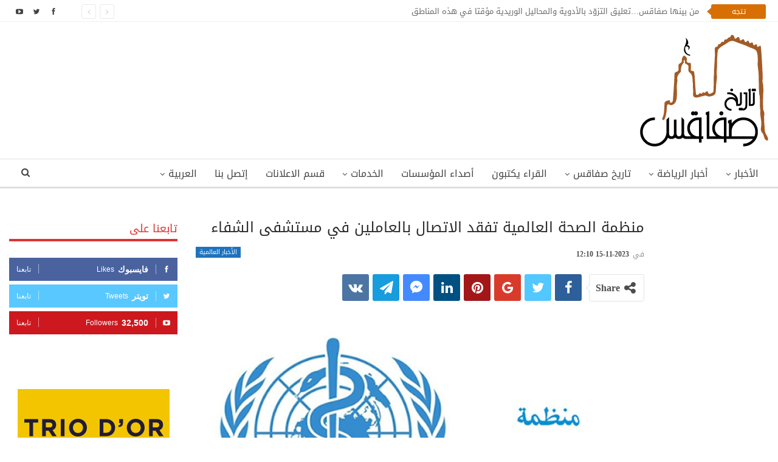

--- FILE ---
content_type: text/html; charset=utf-8
request_url: https://www.google.com/recaptcha/api2/anchor?ar=1&k=6Lco0ccUAAAAAHrNIPM_OM_N48SYensKrFNUxo1v&co=aHR0cHM6Ly93d3cuaGlzdG9pcmVkZXNmYXguY29tOjQ0Mw..&hl=en&v=PoyoqOPhxBO7pBk68S4YbpHZ&size=invisible&anchor-ms=20000&execute-ms=30000&cb=v830yacy6p4b
body_size: 48803
content:
<!DOCTYPE HTML><html dir="ltr" lang="en"><head><meta http-equiv="Content-Type" content="text/html; charset=UTF-8">
<meta http-equiv="X-UA-Compatible" content="IE=edge">
<title>reCAPTCHA</title>
<style type="text/css">
/* cyrillic-ext */
@font-face {
  font-family: 'Roboto';
  font-style: normal;
  font-weight: 400;
  font-stretch: 100%;
  src: url(//fonts.gstatic.com/s/roboto/v48/KFO7CnqEu92Fr1ME7kSn66aGLdTylUAMa3GUBHMdazTgWw.woff2) format('woff2');
  unicode-range: U+0460-052F, U+1C80-1C8A, U+20B4, U+2DE0-2DFF, U+A640-A69F, U+FE2E-FE2F;
}
/* cyrillic */
@font-face {
  font-family: 'Roboto';
  font-style: normal;
  font-weight: 400;
  font-stretch: 100%;
  src: url(//fonts.gstatic.com/s/roboto/v48/KFO7CnqEu92Fr1ME7kSn66aGLdTylUAMa3iUBHMdazTgWw.woff2) format('woff2');
  unicode-range: U+0301, U+0400-045F, U+0490-0491, U+04B0-04B1, U+2116;
}
/* greek-ext */
@font-face {
  font-family: 'Roboto';
  font-style: normal;
  font-weight: 400;
  font-stretch: 100%;
  src: url(//fonts.gstatic.com/s/roboto/v48/KFO7CnqEu92Fr1ME7kSn66aGLdTylUAMa3CUBHMdazTgWw.woff2) format('woff2');
  unicode-range: U+1F00-1FFF;
}
/* greek */
@font-face {
  font-family: 'Roboto';
  font-style: normal;
  font-weight: 400;
  font-stretch: 100%;
  src: url(//fonts.gstatic.com/s/roboto/v48/KFO7CnqEu92Fr1ME7kSn66aGLdTylUAMa3-UBHMdazTgWw.woff2) format('woff2');
  unicode-range: U+0370-0377, U+037A-037F, U+0384-038A, U+038C, U+038E-03A1, U+03A3-03FF;
}
/* math */
@font-face {
  font-family: 'Roboto';
  font-style: normal;
  font-weight: 400;
  font-stretch: 100%;
  src: url(//fonts.gstatic.com/s/roboto/v48/KFO7CnqEu92Fr1ME7kSn66aGLdTylUAMawCUBHMdazTgWw.woff2) format('woff2');
  unicode-range: U+0302-0303, U+0305, U+0307-0308, U+0310, U+0312, U+0315, U+031A, U+0326-0327, U+032C, U+032F-0330, U+0332-0333, U+0338, U+033A, U+0346, U+034D, U+0391-03A1, U+03A3-03A9, U+03B1-03C9, U+03D1, U+03D5-03D6, U+03F0-03F1, U+03F4-03F5, U+2016-2017, U+2034-2038, U+203C, U+2040, U+2043, U+2047, U+2050, U+2057, U+205F, U+2070-2071, U+2074-208E, U+2090-209C, U+20D0-20DC, U+20E1, U+20E5-20EF, U+2100-2112, U+2114-2115, U+2117-2121, U+2123-214F, U+2190, U+2192, U+2194-21AE, U+21B0-21E5, U+21F1-21F2, U+21F4-2211, U+2213-2214, U+2216-22FF, U+2308-230B, U+2310, U+2319, U+231C-2321, U+2336-237A, U+237C, U+2395, U+239B-23B7, U+23D0, U+23DC-23E1, U+2474-2475, U+25AF, U+25B3, U+25B7, U+25BD, U+25C1, U+25CA, U+25CC, U+25FB, U+266D-266F, U+27C0-27FF, U+2900-2AFF, U+2B0E-2B11, U+2B30-2B4C, U+2BFE, U+3030, U+FF5B, U+FF5D, U+1D400-1D7FF, U+1EE00-1EEFF;
}
/* symbols */
@font-face {
  font-family: 'Roboto';
  font-style: normal;
  font-weight: 400;
  font-stretch: 100%;
  src: url(//fonts.gstatic.com/s/roboto/v48/KFO7CnqEu92Fr1ME7kSn66aGLdTylUAMaxKUBHMdazTgWw.woff2) format('woff2');
  unicode-range: U+0001-000C, U+000E-001F, U+007F-009F, U+20DD-20E0, U+20E2-20E4, U+2150-218F, U+2190, U+2192, U+2194-2199, U+21AF, U+21E6-21F0, U+21F3, U+2218-2219, U+2299, U+22C4-22C6, U+2300-243F, U+2440-244A, U+2460-24FF, U+25A0-27BF, U+2800-28FF, U+2921-2922, U+2981, U+29BF, U+29EB, U+2B00-2BFF, U+4DC0-4DFF, U+FFF9-FFFB, U+10140-1018E, U+10190-1019C, U+101A0, U+101D0-101FD, U+102E0-102FB, U+10E60-10E7E, U+1D2C0-1D2D3, U+1D2E0-1D37F, U+1F000-1F0FF, U+1F100-1F1AD, U+1F1E6-1F1FF, U+1F30D-1F30F, U+1F315, U+1F31C, U+1F31E, U+1F320-1F32C, U+1F336, U+1F378, U+1F37D, U+1F382, U+1F393-1F39F, U+1F3A7-1F3A8, U+1F3AC-1F3AF, U+1F3C2, U+1F3C4-1F3C6, U+1F3CA-1F3CE, U+1F3D4-1F3E0, U+1F3ED, U+1F3F1-1F3F3, U+1F3F5-1F3F7, U+1F408, U+1F415, U+1F41F, U+1F426, U+1F43F, U+1F441-1F442, U+1F444, U+1F446-1F449, U+1F44C-1F44E, U+1F453, U+1F46A, U+1F47D, U+1F4A3, U+1F4B0, U+1F4B3, U+1F4B9, U+1F4BB, U+1F4BF, U+1F4C8-1F4CB, U+1F4D6, U+1F4DA, U+1F4DF, U+1F4E3-1F4E6, U+1F4EA-1F4ED, U+1F4F7, U+1F4F9-1F4FB, U+1F4FD-1F4FE, U+1F503, U+1F507-1F50B, U+1F50D, U+1F512-1F513, U+1F53E-1F54A, U+1F54F-1F5FA, U+1F610, U+1F650-1F67F, U+1F687, U+1F68D, U+1F691, U+1F694, U+1F698, U+1F6AD, U+1F6B2, U+1F6B9-1F6BA, U+1F6BC, U+1F6C6-1F6CF, U+1F6D3-1F6D7, U+1F6E0-1F6EA, U+1F6F0-1F6F3, U+1F6F7-1F6FC, U+1F700-1F7FF, U+1F800-1F80B, U+1F810-1F847, U+1F850-1F859, U+1F860-1F887, U+1F890-1F8AD, U+1F8B0-1F8BB, U+1F8C0-1F8C1, U+1F900-1F90B, U+1F93B, U+1F946, U+1F984, U+1F996, U+1F9E9, U+1FA00-1FA6F, U+1FA70-1FA7C, U+1FA80-1FA89, U+1FA8F-1FAC6, U+1FACE-1FADC, U+1FADF-1FAE9, U+1FAF0-1FAF8, U+1FB00-1FBFF;
}
/* vietnamese */
@font-face {
  font-family: 'Roboto';
  font-style: normal;
  font-weight: 400;
  font-stretch: 100%;
  src: url(//fonts.gstatic.com/s/roboto/v48/KFO7CnqEu92Fr1ME7kSn66aGLdTylUAMa3OUBHMdazTgWw.woff2) format('woff2');
  unicode-range: U+0102-0103, U+0110-0111, U+0128-0129, U+0168-0169, U+01A0-01A1, U+01AF-01B0, U+0300-0301, U+0303-0304, U+0308-0309, U+0323, U+0329, U+1EA0-1EF9, U+20AB;
}
/* latin-ext */
@font-face {
  font-family: 'Roboto';
  font-style: normal;
  font-weight: 400;
  font-stretch: 100%;
  src: url(//fonts.gstatic.com/s/roboto/v48/KFO7CnqEu92Fr1ME7kSn66aGLdTylUAMa3KUBHMdazTgWw.woff2) format('woff2');
  unicode-range: U+0100-02BA, U+02BD-02C5, U+02C7-02CC, U+02CE-02D7, U+02DD-02FF, U+0304, U+0308, U+0329, U+1D00-1DBF, U+1E00-1E9F, U+1EF2-1EFF, U+2020, U+20A0-20AB, U+20AD-20C0, U+2113, U+2C60-2C7F, U+A720-A7FF;
}
/* latin */
@font-face {
  font-family: 'Roboto';
  font-style: normal;
  font-weight: 400;
  font-stretch: 100%;
  src: url(//fonts.gstatic.com/s/roboto/v48/KFO7CnqEu92Fr1ME7kSn66aGLdTylUAMa3yUBHMdazQ.woff2) format('woff2');
  unicode-range: U+0000-00FF, U+0131, U+0152-0153, U+02BB-02BC, U+02C6, U+02DA, U+02DC, U+0304, U+0308, U+0329, U+2000-206F, U+20AC, U+2122, U+2191, U+2193, U+2212, U+2215, U+FEFF, U+FFFD;
}
/* cyrillic-ext */
@font-face {
  font-family: 'Roboto';
  font-style: normal;
  font-weight: 500;
  font-stretch: 100%;
  src: url(//fonts.gstatic.com/s/roboto/v48/KFO7CnqEu92Fr1ME7kSn66aGLdTylUAMa3GUBHMdazTgWw.woff2) format('woff2');
  unicode-range: U+0460-052F, U+1C80-1C8A, U+20B4, U+2DE0-2DFF, U+A640-A69F, U+FE2E-FE2F;
}
/* cyrillic */
@font-face {
  font-family: 'Roboto';
  font-style: normal;
  font-weight: 500;
  font-stretch: 100%;
  src: url(//fonts.gstatic.com/s/roboto/v48/KFO7CnqEu92Fr1ME7kSn66aGLdTylUAMa3iUBHMdazTgWw.woff2) format('woff2');
  unicode-range: U+0301, U+0400-045F, U+0490-0491, U+04B0-04B1, U+2116;
}
/* greek-ext */
@font-face {
  font-family: 'Roboto';
  font-style: normal;
  font-weight: 500;
  font-stretch: 100%;
  src: url(//fonts.gstatic.com/s/roboto/v48/KFO7CnqEu92Fr1ME7kSn66aGLdTylUAMa3CUBHMdazTgWw.woff2) format('woff2');
  unicode-range: U+1F00-1FFF;
}
/* greek */
@font-face {
  font-family: 'Roboto';
  font-style: normal;
  font-weight: 500;
  font-stretch: 100%;
  src: url(//fonts.gstatic.com/s/roboto/v48/KFO7CnqEu92Fr1ME7kSn66aGLdTylUAMa3-UBHMdazTgWw.woff2) format('woff2');
  unicode-range: U+0370-0377, U+037A-037F, U+0384-038A, U+038C, U+038E-03A1, U+03A3-03FF;
}
/* math */
@font-face {
  font-family: 'Roboto';
  font-style: normal;
  font-weight: 500;
  font-stretch: 100%;
  src: url(//fonts.gstatic.com/s/roboto/v48/KFO7CnqEu92Fr1ME7kSn66aGLdTylUAMawCUBHMdazTgWw.woff2) format('woff2');
  unicode-range: U+0302-0303, U+0305, U+0307-0308, U+0310, U+0312, U+0315, U+031A, U+0326-0327, U+032C, U+032F-0330, U+0332-0333, U+0338, U+033A, U+0346, U+034D, U+0391-03A1, U+03A3-03A9, U+03B1-03C9, U+03D1, U+03D5-03D6, U+03F0-03F1, U+03F4-03F5, U+2016-2017, U+2034-2038, U+203C, U+2040, U+2043, U+2047, U+2050, U+2057, U+205F, U+2070-2071, U+2074-208E, U+2090-209C, U+20D0-20DC, U+20E1, U+20E5-20EF, U+2100-2112, U+2114-2115, U+2117-2121, U+2123-214F, U+2190, U+2192, U+2194-21AE, U+21B0-21E5, U+21F1-21F2, U+21F4-2211, U+2213-2214, U+2216-22FF, U+2308-230B, U+2310, U+2319, U+231C-2321, U+2336-237A, U+237C, U+2395, U+239B-23B7, U+23D0, U+23DC-23E1, U+2474-2475, U+25AF, U+25B3, U+25B7, U+25BD, U+25C1, U+25CA, U+25CC, U+25FB, U+266D-266F, U+27C0-27FF, U+2900-2AFF, U+2B0E-2B11, U+2B30-2B4C, U+2BFE, U+3030, U+FF5B, U+FF5D, U+1D400-1D7FF, U+1EE00-1EEFF;
}
/* symbols */
@font-face {
  font-family: 'Roboto';
  font-style: normal;
  font-weight: 500;
  font-stretch: 100%;
  src: url(//fonts.gstatic.com/s/roboto/v48/KFO7CnqEu92Fr1ME7kSn66aGLdTylUAMaxKUBHMdazTgWw.woff2) format('woff2');
  unicode-range: U+0001-000C, U+000E-001F, U+007F-009F, U+20DD-20E0, U+20E2-20E4, U+2150-218F, U+2190, U+2192, U+2194-2199, U+21AF, U+21E6-21F0, U+21F3, U+2218-2219, U+2299, U+22C4-22C6, U+2300-243F, U+2440-244A, U+2460-24FF, U+25A0-27BF, U+2800-28FF, U+2921-2922, U+2981, U+29BF, U+29EB, U+2B00-2BFF, U+4DC0-4DFF, U+FFF9-FFFB, U+10140-1018E, U+10190-1019C, U+101A0, U+101D0-101FD, U+102E0-102FB, U+10E60-10E7E, U+1D2C0-1D2D3, U+1D2E0-1D37F, U+1F000-1F0FF, U+1F100-1F1AD, U+1F1E6-1F1FF, U+1F30D-1F30F, U+1F315, U+1F31C, U+1F31E, U+1F320-1F32C, U+1F336, U+1F378, U+1F37D, U+1F382, U+1F393-1F39F, U+1F3A7-1F3A8, U+1F3AC-1F3AF, U+1F3C2, U+1F3C4-1F3C6, U+1F3CA-1F3CE, U+1F3D4-1F3E0, U+1F3ED, U+1F3F1-1F3F3, U+1F3F5-1F3F7, U+1F408, U+1F415, U+1F41F, U+1F426, U+1F43F, U+1F441-1F442, U+1F444, U+1F446-1F449, U+1F44C-1F44E, U+1F453, U+1F46A, U+1F47D, U+1F4A3, U+1F4B0, U+1F4B3, U+1F4B9, U+1F4BB, U+1F4BF, U+1F4C8-1F4CB, U+1F4D6, U+1F4DA, U+1F4DF, U+1F4E3-1F4E6, U+1F4EA-1F4ED, U+1F4F7, U+1F4F9-1F4FB, U+1F4FD-1F4FE, U+1F503, U+1F507-1F50B, U+1F50D, U+1F512-1F513, U+1F53E-1F54A, U+1F54F-1F5FA, U+1F610, U+1F650-1F67F, U+1F687, U+1F68D, U+1F691, U+1F694, U+1F698, U+1F6AD, U+1F6B2, U+1F6B9-1F6BA, U+1F6BC, U+1F6C6-1F6CF, U+1F6D3-1F6D7, U+1F6E0-1F6EA, U+1F6F0-1F6F3, U+1F6F7-1F6FC, U+1F700-1F7FF, U+1F800-1F80B, U+1F810-1F847, U+1F850-1F859, U+1F860-1F887, U+1F890-1F8AD, U+1F8B0-1F8BB, U+1F8C0-1F8C1, U+1F900-1F90B, U+1F93B, U+1F946, U+1F984, U+1F996, U+1F9E9, U+1FA00-1FA6F, U+1FA70-1FA7C, U+1FA80-1FA89, U+1FA8F-1FAC6, U+1FACE-1FADC, U+1FADF-1FAE9, U+1FAF0-1FAF8, U+1FB00-1FBFF;
}
/* vietnamese */
@font-face {
  font-family: 'Roboto';
  font-style: normal;
  font-weight: 500;
  font-stretch: 100%;
  src: url(//fonts.gstatic.com/s/roboto/v48/KFO7CnqEu92Fr1ME7kSn66aGLdTylUAMa3OUBHMdazTgWw.woff2) format('woff2');
  unicode-range: U+0102-0103, U+0110-0111, U+0128-0129, U+0168-0169, U+01A0-01A1, U+01AF-01B0, U+0300-0301, U+0303-0304, U+0308-0309, U+0323, U+0329, U+1EA0-1EF9, U+20AB;
}
/* latin-ext */
@font-face {
  font-family: 'Roboto';
  font-style: normal;
  font-weight: 500;
  font-stretch: 100%;
  src: url(//fonts.gstatic.com/s/roboto/v48/KFO7CnqEu92Fr1ME7kSn66aGLdTylUAMa3KUBHMdazTgWw.woff2) format('woff2');
  unicode-range: U+0100-02BA, U+02BD-02C5, U+02C7-02CC, U+02CE-02D7, U+02DD-02FF, U+0304, U+0308, U+0329, U+1D00-1DBF, U+1E00-1E9F, U+1EF2-1EFF, U+2020, U+20A0-20AB, U+20AD-20C0, U+2113, U+2C60-2C7F, U+A720-A7FF;
}
/* latin */
@font-face {
  font-family: 'Roboto';
  font-style: normal;
  font-weight: 500;
  font-stretch: 100%;
  src: url(//fonts.gstatic.com/s/roboto/v48/KFO7CnqEu92Fr1ME7kSn66aGLdTylUAMa3yUBHMdazQ.woff2) format('woff2');
  unicode-range: U+0000-00FF, U+0131, U+0152-0153, U+02BB-02BC, U+02C6, U+02DA, U+02DC, U+0304, U+0308, U+0329, U+2000-206F, U+20AC, U+2122, U+2191, U+2193, U+2212, U+2215, U+FEFF, U+FFFD;
}
/* cyrillic-ext */
@font-face {
  font-family: 'Roboto';
  font-style: normal;
  font-weight: 900;
  font-stretch: 100%;
  src: url(//fonts.gstatic.com/s/roboto/v48/KFO7CnqEu92Fr1ME7kSn66aGLdTylUAMa3GUBHMdazTgWw.woff2) format('woff2');
  unicode-range: U+0460-052F, U+1C80-1C8A, U+20B4, U+2DE0-2DFF, U+A640-A69F, U+FE2E-FE2F;
}
/* cyrillic */
@font-face {
  font-family: 'Roboto';
  font-style: normal;
  font-weight: 900;
  font-stretch: 100%;
  src: url(//fonts.gstatic.com/s/roboto/v48/KFO7CnqEu92Fr1ME7kSn66aGLdTylUAMa3iUBHMdazTgWw.woff2) format('woff2');
  unicode-range: U+0301, U+0400-045F, U+0490-0491, U+04B0-04B1, U+2116;
}
/* greek-ext */
@font-face {
  font-family: 'Roboto';
  font-style: normal;
  font-weight: 900;
  font-stretch: 100%;
  src: url(//fonts.gstatic.com/s/roboto/v48/KFO7CnqEu92Fr1ME7kSn66aGLdTylUAMa3CUBHMdazTgWw.woff2) format('woff2');
  unicode-range: U+1F00-1FFF;
}
/* greek */
@font-face {
  font-family: 'Roboto';
  font-style: normal;
  font-weight: 900;
  font-stretch: 100%;
  src: url(//fonts.gstatic.com/s/roboto/v48/KFO7CnqEu92Fr1ME7kSn66aGLdTylUAMa3-UBHMdazTgWw.woff2) format('woff2');
  unicode-range: U+0370-0377, U+037A-037F, U+0384-038A, U+038C, U+038E-03A1, U+03A3-03FF;
}
/* math */
@font-face {
  font-family: 'Roboto';
  font-style: normal;
  font-weight: 900;
  font-stretch: 100%;
  src: url(//fonts.gstatic.com/s/roboto/v48/KFO7CnqEu92Fr1ME7kSn66aGLdTylUAMawCUBHMdazTgWw.woff2) format('woff2');
  unicode-range: U+0302-0303, U+0305, U+0307-0308, U+0310, U+0312, U+0315, U+031A, U+0326-0327, U+032C, U+032F-0330, U+0332-0333, U+0338, U+033A, U+0346, U+034D, U+0391-03A1, U+03A3-03A9, U+03B1-03C9, U+03D1, U+03D5-03D6, U+03F0-03F1, U+03F4-03F5, U+2016-2017, U+2034-2038, U+203C, U+2040, U+2043, U+2047, U+2050, U+2057, U+205F, U+2070-2071, U+2074-208E, U+2090-209C, U+20D0-20DC, U+20E1, U+20E5-20EF, U+2100-2112, U+2114-2115, U+2117-2121, U+2123-214F, U+2190, U+2192, U+2194-21AE, U+21B0-21E5, U+21F1-21F2, U+21F4-2211, U+2213-2214, U+2216-22FF, U+2308-230B, U+2310, U+2319, U+231C-2321, U+2336-237A, U+237C, U+2395, U+239B-23B7, U+23D0, U+23DC-23E1, U+2474-2475, U+25AF, U+25B3, U+25B7, U+25BD, U+25C1, U+25CA, U+25CC, U+25FB, U+266D-266F, U+27C0-27FF, U+2900-2AFF, U+2B0E-2B11, U+2B30-2B4C, U+2BFE, U+3030, U+FF5B, U+FF5D, U+1D400-1D7FF, U+1EE00-1EEFF;
}
/* symbols */
@font-face {
  font-family: 'Roboto';
  font-style: normal;
  font-weight: 900;
  font-stretch: 100%;
  src: url(//fonts.gstatic.com/s/roboto/v48/KFO7CnqEu92Fr1ME7kSn66aGLdTylUAMaxKUBHMdazTgWw.woff2) format('woff2');
  unicode-range: U+0001-000C, U+000E-001F, U+007F-009F, U+20DD-20E0, U+20E2-20E4, U+2150-218F, U+2190, U+2192, U+2194-2199, U+21AF, U+21E6-21F0, U+21F3, U+2218-2219, U+2299, U+22C4-22C6, U+2300-243F, U+2440-244A, U+2460-24FF, U+25A0-27BF, U+2800-28FF, U+2921-2922, U+2981, U+29BF, U+29EB, U+2B00-2BFF, U+4DC0-4DFF, U+FFF9-FFFB, U+10140-1018E, U+10190-1019C, U+101A0, U+101D0-101FD, U+102E0-102FB, U+10E60-10E7E, U+1D2C0-1D2D3, U+1D2E0-1D37F, U+1F000-1F0FF, U+1F100-1F1AD, U+1F1E6-1F1FF, U+1F30D-1F30F, U+1F315, U+1F31C, U+1F31E, U+1F320-1F32C, U+1F336, U+1F378, U+1F37D, U+1F382, U+1F393-1F39F, U+1F3A7-1F3A8, U+1F3AC-1F3AF, U+1F3C2, U+1F3C4-1F3C6, U+1F3CA-1F3CE, U+1F3D4-1F3E0, U+1F3ED, U+1F3F1-1F3F3, U+1F3F5-1F3F7, U+1F408, U+1F415, U+1F41F, U+1F426, U+1F43F, U+1F441-1F442, U+1F444, U+1F446-1F449, U+1F44C-1F44E, U+1F453, U+1F46A, U+1F47D, U+1F4A3, U+1F4B0, U+1F4B3, U+1F4B9, U+1F4BB, U+1F4BF, U+1F4C8-1F4CB, U+1F4D6, U+1F4DA, U+1F4DF, U+1F4E3-1F4E6, U+1F4EA-1F4ED, U+1F4F7, U+1F4F9-1F4FB, U+1F4FD-1F4FE, U+1F503, U+1F507-1F50B, U+1F50D, U+1F512-1F513, U+1F53E-1F54A, U+1F54F-1F5FA, U+1F610, U+1F650-1F67F, U+1F687, U+1F68D, U+1F691, U+1F694, U+1F698, U+1F6AD, U+1F6B2, U+1F6B9-1F6BA, U+1F6BC, U+1F6C6-1F6CF, U+1F6D3-1F6D7, U+1F6E0-1F6EA, U+1F6F0-1F6F3, U+1F6F7-1F6FC, U+1F700-1F7FF, U+1F800-1F80B, U+1F810-1F847, U+1F850-1F859, U+1F860-1F887, U+1F890-1F8AD, U+1F8B0-1F8BB, U+1F8C0-1F8C1, U+1F900-1F90B, U+1F93B, U+1F946, U+1F984, U+1F996, U+1F9E9, U+1FA00-1FA6F, U+1FA70-1FA7C, U+1FA80-1FA89, U+1FA8F-1FAC6, U+1FACE-1FADC, U+1FADF-1FAE9, U+1FAF0-1FAF8, U+1FB00-1FBFF;
}
/* vietnamese */
@font-face {
  font-family: 'Roboto';
  font-style: normal;
  font-weight: 900;
  font-stretch: 100%;
  src: url(//fonts.gstatic.com/s/roboto/v48/KFO7CnqEu92Fr1ME7kSn66aGLdTylUAMa3OUBHMdazTgWw.woff2) format('woff2');
  unicode-range: U+0102-0103, U+0110-0111, U+0128-0129, U+0168-0169, U+01A0-01A1, U+01AF-01B0, U+0300-0301, U+0303-0304, U+0308-0309, U+0323, U+0329, U+1EA0-1EF9, U+20AB;
}
/* latin-ext */
@font-face {
  font-family: 'Roboto';
  font-style: normal;
  font-weight: 900;
  font-stretch: 100%;
  src: url(//fonts.gstatic.com/s/roboto/v48/KFO7CnqEu92Fr1ME7kSn66aGLdTylUAMa3KUBHMdazTgWw.woff2) format('woff2');
  unicode-range: U+0100-02BA, U+02BD-02C5, U+02C7-02CC, U+02CE-02D7, U+02DD-02FF, U+0304, U+0308, U+0329, U+1D00-1DBF, U+1E00-1E9F, U+1EF2-1EFF, U+2020, U+20A0-20AB, U+20AD-20C0, U+2113, U+2C60-2C7F, U+A720-A7FF;
}
/* latin */
@font-face {
  font-family: 'Roboto';
  font-style: normal;
  font-weight: 900;
  font-stretch: 100%;
  src: url(//fonts.gstatic.com/s/roboto/v48/KFO7CnqEu92Fr1ME7kSn66aGLdTylUAMa3yUBHMdazQ.woff2) format('woff2');
  unicode-range: U+0000-00FF, U+0131, U+0152-0153, U+02BB-02BC, U+02C6, U+02DA, U+02DC, U+0304, U+0308, U+0329, U+2000-206F, U+20AC, U+2122, U+2191, U+2193, U+2212, U+2215, U+FEFF, U+FFFD;
}

</style>
<link rel="stylesheet" type="text/css" href="https://www.gstatic.com/recaptcha/releases/PoyoqOPhxBO7pBk68S4YbpHZ/styles__ltr.css">
<script nonce="ZukGXht2sCS7VniMXnBOSQ" type="text/javascript">window['__recaptcha_api'] = 'https://www.google.com/recaptcha/api2/';</script>
<script type="text/javascript" src="https://www.gstatic.com/recaptcha/releases/PoyoqOPhxBO7pBk68S4YbpHZ/recaptcha__en.js" nonce="ZukGXht2sCS7VniMXnBOSQ">
      
    </script></head>
<body><div id="rc-anchor-alert" class="rc-anchor-alert"></div>
<input type="hidden" id="recaptcha-token" value="[base64]">
<script type="text/javascript" nonce="ZukGXht2sCS7VniMXnBOSQ">
      recaptcha.anchor.Main.init("[\x22ainput\x22,[\x22bgdata\x22,\x22\x22,\[base64]/[base64]/[base64]/[base64]/[base64]/[base64]/KGcoTywyNTMsTy5PKSxVRyhPLEMpKTpnKE8sMjUzLEMpLE8pKSxsKSksTykpfSxieT1mdW5jdGlvbihDLE8sdSxsKXtmb3IobD0odT1SKEMpLDApO08+MDtPLS0pbD1sPDw4fFooQyk7ZyhDLHUsbCl9LFVHPWZ1bmN0aW9uKEMsTyl7Qy5pLmxlbmd0aD4xMDQ/[base64]/[base64]/[base64]/[base64]/[base64]/[base64]/[base64]\\u003d\x22,\[base64]\\u003d\x22,\[base64]/DncKfEDLCoArCusOzMELDlMO+w6nCqk5uPsO4RCXDlsKCdsODZMK8w64kwoF+wq3CgcKhworChsKUwposwpnCrcOpwr/Di3nDpFdkAjpCZh5Gw4RmJ8O7wq9ZwqbDl3QsHWjCg1saw6UXwrdNw7TDlQfCh28Ww6HCsXsywqfDjTrDn0t9wrdWw504w7AdRXLCp8KlcsOMwobCucOIwoJLwqV/[base64]/[base64]/DlC/Dl8O3w5bDl2IZw4/[base64]/wrbDt3wMw7xsFcKZwo7CusOHG8O1w4PCn3jDl0ZAw4xDwqnDoMKuwpt1GsKvw7jDq8Khw6AeHMKlbMOpJWfCthTCr8KFw6V1R8O+a8Kfw6UFAMKqw7HDl3wAw6/DqhHDtx9HGgRtwrwASMKZw4/DhHrDmcKawrjDkFkgWMO2TcKRPVzDnmDCjTA6IBXCgW5FG8O3NibDmMOvwqhUM3jCqH/DtzjDhsKoT8KwDsK9w7DDhcOGwooAJ39Bwq/CnMOULsOVADsjw7IYw6LDqysuw53CtcKpw73CpsOuw6c6HF1PQMOrAsKTw6DCmsK9PSDDtsOfw6spTcKswq0Kw6gxw5vCj8OGLMKcY2VHbsOsdizCp8KqGjBQwoYvwopSZMOBHMKBThVJw4UHw6/CosK+TjPDtsKawpbDiSguKMOGY3YMbMKJTRLCksOSU8KsQMKWCnrCiDDCnsOkRVMmFxUtwpoKWBtfw57CpiHCkhPDqw/CtytgJMOyAFYHw44qwrfDqcKbw6DDucKcehZ+w7bDkAZ2w5YOVyYBehDCvzLCrC/CmcOkwqcnw7DDtcOdw6B4PBY+Z8OHw7/CixvDuGbCvsKFIsKHwo/CuHXCtcKmF8K/w4oTEDI3c8KBw4lcLx3DlcOPDsKSw6zDgG4VcgjCqjUBwpRYwqLDqSfDmhgBwpjCjMKcw6Iiw63CtE4jNMOsekAbw4dEHsK/Ti7CkMKQPSjDu0EMwrZnRcKEFcOkw5o8acKBUQXDhFRXwqEkwr1tdB9PUMKibMKfwpQTJMKFRMK7YVoxwprDrx/DicKiw45PKzlbYhcfw5nDnsOvw7rCncOqV3vDuG5raMKLw40QTcKdw6/CpyRww5zCtsKAMANHw686TsOqbMK5wp9WPGrDimJeScOaGhbCp8OrHMOHYh/[base64]/DjcO5wqLCqcKNahrCpMKEw6Bbw7fCiRkYMMK2w41EPDTDn8OCOMO5EXfCi0kWYntmX8OBW8K9wqouG8OwwrzCuzZNw63CjMO9w47DsMKuwrHCkcKLRMKkc8OSw45Jd8Kyw6tcOcO8w7/CncKGSMOvwrQzAcKZwoRnwrfCqsKAJ8OZLmHDmTstfsKsw407wrBVw5p7w4d8wo7CrQRDUMKBFMOjwqw/[base64]/CtjZkw4/[base64]/DiMK3BcO7wrJpZBPCixjDlCjCtmkgZhHCt2jCmsOLdWsnw498wrXCoEtrZAQATcOfQybChMOdVcOOwpZZdsOsw5Byw4/DkcOLwr46w5MXw75Df8Kfw40fHF/DiAEDwpMgw5fCiMOdNzc2UMOWPyjCki7CjxZMMxkhwrF4woLCiSbDozHDtEB/wqfCr2bDkUp/[base64]/[base64]/DqsOHMk/Ci8O/XMO/wp7DjcOgYwLCnTDDsnnDusOUd8OlYMKVdcOgwoknN8OPwqTCpcOfXDbDlgwMwq/CtHMuwo58w73DiMKFwqgFCcOtwpPDuXzDt2zDtMKqLm1RUsObw77DlcK0OWpXw4zCo8KPwr1uNsOzw4fDsAsOw4zDhVQtwqvDmWkjwplcQMKIw7Y3wppOcMOeOG7DvhEeYcKXwr/Cp8O2w5rCrMOyw4NYRBHCuMOxwrjDgAZWWMKFw6BOXsKaw55XcsKEw4TDsDk/w6ZBwrzCiXxETcOOwpXDh8OjN8OTwr7DsMKmfMOWw4/CnCN9f3QMfAPCicOfw5VtFsOALwIJw6fCrnXCoAvDuWlaTMKJw69AVsKiwoBuw7bCt8OJakDDj8KaJFXChnPDjMOHVsO8wpHCu2Qow5XCscOrw5rCgcKFwr/CmgImIcO5f2Z5w4vDq8KxwoDDqsKRw5nDrcKKwpVxw7htY8KJw5LCpDMKdHILwoscR8KYwpLCosKCw7FXwpvCkMOPScOowqPCssKab3XDgMKYwokXw7wUw45+VHE+wqlAIVMJPsKzRS/[base64]/wp3CgXdIw5/CgMKdw7jDin4Xw78Sf8KLTQ/[base64]/VcKFBH8JwqVrDlnCpUbDhcO0wro1wpPCssKrw57Co3LDvF80wpwwesOFw75Iw4HDtsOqO8KmwqrCtRwEw5EaacKUw6sTO3UDw5XDt8K0P8ODw4YCHiPCncO/ScK0w47Ch8Oqw7ZxEMOwwq3CusKpVMKaXg/[base64]/wrN2EHdxw4vCsSUQfMK+wqLDqz0yRsKcwopSwo8GPBIRwpRxPiFKwqJ0wp8PUxIww4rDo8O1wqwHwqdwBhrDtsOACSfDscKhF8OwwrnDsx0JeMKAwqNGwoIWwpZXwp8fLHLDky/DqMOsD8Ouw7k7UMKEwq/CosOYwp1vwoIVUXoywrzDo8OkJDtYUiPCi8Ojw4IRwpQ3VVcsw57CosKBwqbDv1/Cj8OCwrE0N8O1G34iM35jw7TDuyrCssOnWsOywpA/[base64]/X1XCtsKXFFvCtgzCgcKTSsOcR0MbwoJTYMKuwoDCmxZQAcOWN8KpMGDCmcOfwo5tw6/DqifDucOUwqQXXBY1w7XCsMKqwqlnw7pTGMOqFj1Fwo3CnMOPFkzCrXHCnxxHVcOgw5haI8OlU3x7w7nCmRlAZsKee8Opwr/DkcKZO8KcwqzCmnDCg8OHDWQrcRZlbW7DmCXCt8KFBsKmNcO0TzjDnGM1Myc1AsO7w6s1w7DCvj4BG3doG8OAw756f38EZXxnwpN0wqg3aFRXCcKkw6N5wqE+Y3x/TnhYMwbCncKJK1kjw6rCtMOrA8OdE3zDq17CqFA+bQPDgMKkUsKUXcOkwq3CjkjDkgUhw4DDlSXDosK0wqkSCsKFw4tow7o/wpXDssK4w6/[base64]/w4vCncOrwpoOwqp2DmRgw7TDoC1id8O6w4HCusKsA8OEw5PDjMKmwqMYVhZHMMK/fsK6w54FdsOAIMKUA8O+w5zCqUfCjn/CusKiworDhcOdwrhCT8Ksw5DDvlcYJznCrg4Bw5Y/wqYNwoDCsHDCsMO8w4DDunYLwqXCp8OSeS/[base64]/wpQ+w47CmhXCh8Oswr/[base64]/YzDDgEXCgMKRB8OOZD/Chm0uEQtDwrgWw5nDh8K/[base64]/wrHDv8KLKMKeXh/Cjg1Hf0nCicKpLWLDnFbDn8K3wqPDpcOfwqAODBrCh2HCmVJdwoleY8K/BMKJAxDDkcK/wp0Fwq1AKkrCshbCuMKiEDJeHxoEG1LCgsKYwokmw5fDs8KlwoEvNiwtNl4dfMOnFcO7w41vbsKnw6kMwohIw6fDgh3DixXClcKTHWM9w4/[base64]/CvsOGQHhWw57DpsORw5PCgFvDqMKdQ3wWwpAVwr/Du0/DvsOaw5fCusOswqDDpsOtw65VasKLClVPwoIHeidpw7cqwpLDu8Ohw4tSGMKuLsOeAcOEImrCkhjCikx+w5DCvsORPTkUQjnDmDABfB3CiMKLaVHDnB/Dl3bCvnkjw4F/czDCt8OQR8KGw7fCicKow5XCrVAiLcO0ej/DssKew5TCkTbCnT3ChsOjOcO2SsKYw6J2wqHCsws9M15Cw4pTwrlFOVheeGRzwpEfw6FLwo7DkEBSFlDCjMKpw6JKwog6w7nCtMK8wovCmcKhQcOaKwlew4IDw7wcwqZVw4EhwqrCgjPCsFnDiMOHwrVda39QwpjCicK1UsO5Bl19wr9BDBMrEMKdRwJATcOIAcK/[base64]/DvAlWwqnDp8KYwqrCpMKJa8K1fn1VTytJwrIHwoZ8w6BIwo3CiUzDrUzDpCZjw4TDgX95w4IyR0Ffw5nCsgnDscOfJ21TLWLDiXLDs8KEMEvCk8ORw51XaTo9wrRbe8KuDcKhwqF9w4QOcsOFQcKFwrdewp/ChmvCjMKzwrgHTsKzw7t9Y2HChnFBJMO4YMOUEsKBAsKaQVDDhRnDuW/[base64]/[base64]/CnTsVw7jDosOqdcOlw60Kw7/DjVjDnw/Ch1jCgH1BVcO0bi/DmDFJw5jDhUYQwptOw6Y2GmvDkMKvDMK3AsOab8KKUcKZYsKBbiZue8KzEcOtZ31iw47CgBPCpH/CqAXCq3/Cgmtiw4c0JcKIT3oSw4HDoixlVETCsQdowqnDmjfDscK0w6fDuxgNw5fChFE+wqvCmsOEwo/[base64]/CpsONwrHCg8KPwq/DmXF2wqd4QzRcw4ZOS04LBXHDrcOnIG/CiHfCgUXDoMKBHkXCvcKYKmbCoH/Dm191I8OWwp/Cqm3Du0sJH0bCsErDtcKHwp4EBVJUUcOPQ8KPwojCuMOKeh/DhQXChMO3CcObwrbDvMKyeWbDsV7Dhg1cwq3CpcOuNMKqexJIZHvCo8KOFsOeJ8K3Km/Dq8K5IsK0SRPDkj7CrcOPLsKkw6xbwqvCkMOfw4zDihUYETPDtmQrwp3DrMKCQsK5wo/DpS/Cu8KHw6jDvMKmPWfClMOIO2Rnw7soVnjCrsKUwr7Ds8Ojam1zw694w5/Dh2cNw6FrWhnCkjp5wpzDggrDl0LDhcKGY2LDtcKEwp7CjcK9w5Y0HDcRw41YS8OKZsKHHnrCjMOgwrDCoMOaY8ORwqM7XsOPwofCmcOpw69EMMOSAcKWUhvCvcOkwr4/wqxewqbDhFPCusOFw7LDpSbDhcKjwqfDmMOPOcOzbQlJw5fCrTY9bcKOwq7CkcKew5fCr8KCZ8Kow5/[base64]/wqINT8Ksd8OwWWYvw7bCiMOQQR/Ck8K8wpknd1fDkcOuwoRXwpUoCcO/HMKSHCbCklZEEcKfw6nDsj9XfMOOPMORw4A0bsOtwpNMOksIwqkWFmbCu8O0w6dHQyrDk3doAhjDvD4pJ8OwwqjCgycVw4vDhsKPw7ASKsOKw7jCvcOWG8Ojw4rDvDvDjhgpW8K6wo4LwpxwD8KpwqAxY8Klw7zCn251GCrCthsVTSssw6rCuE/[base64]/DnsK3w4lwIxFnMGJyESnChQjCvsOvw4fDtsKsecKBw4tzKRfCmGYsaQHCmA1MY8KlbsKBHW/Ct2bCsVfCkXzDpTHCmMO9MWZZw7HDpsOfG0HCmsOQc8O1wrEiwonDmcOQw47Cm8KPw7rCssKkOMKZC3PCr8KUEFQtw4rDknnDlsKgDcKLwpZwwqbCkMOlw5UKwpTCjlI3PcOiw5wKPgU/[base64]/Dq8KxJFTDhMKkwo4rwoHChMONw6DCq2PDqsKmw6/[base64]/TQoNBmDCkcOwPMKywqhJPsK9LXvDuMO9DcKPLg/DgnrCkMODw53CtW/ClsKLOcO9w6TCqxEXEG3CqC8mw43Dj8KGYMOlasKUGsK7w5nDuXzCusOjwrrCtMOvZWx/w63CgcOnwoPCqTcibsOVw6nCoDdfw7jDqcKcw4PDuMOjwrHDksKdEsOewrjDlmfDsj7CghsKw5xQwrnCuAQFw4TDiMKBw4fDpwgJP2V/DMOXdsKgRsOQZ8ONZRJAw5czw7YFw4M/C2nDhk4LPcKKMsKhw7gawpLDm8KhTnfCv2kCw5MKwpjCg3dRwo15wqwqPlvDv3l8IRh2w73Ds8O6OcKtGmzDssOjwrhmw7nDmsOACsKRwrN7w6BJM3ZNw5Z7EnTCiSXCtjnDpivDt3/Ds2Jkw7TCihTDmsO5w6rClwjCrsOJbCFVwp9Cw4s6wrDDgsOwWwJjwoMrwqxuaMK2R8O5AMOZYXI2S8KJLmjDjcOPGcO3LiVRw4zDssO1w4nCoMK7AGtfw4FWKkbDi27Cp8KIFMOvwpLDiizDssOHw7ZgwqEWwrtAwpdJw7bCri5Sw6svRCFSwqPDr8KYw53CtcO/wp/DncOawoQZQFUfT8KUw4ImZk54Mj5bH3DDvcKAwrI3IcKbw4AxacK1HWTCqQTDk8KJwp7DvH4lw67Cvyl6FcKTw5vDo1gjPcOjY2zCsMK1w4/DrcOoOcOEU8O5wrXCr0rDpAlqOyPDisK7GcOyw63Cn0nDhcKfw5NCwqzCm2jCvQvCnMOedsOXw6koZcOQw7rDisOIwoh1wrHDpWTCmgJwDhM1E18/P8OJelvCrz/CrMOswobDj8OFw4kGw4LCiQZBwo5dwojDgsKxTDMRBcKvVMOhXcKXwpXDlsOCw4LCn0HClVEkQcKvBsK8asODNsO1w5DDs0s+wo7DiX4+wocaw5ckw6bCgsKlwqbDowzCtEHDpMKYFQvDm3zCmMKWEiNww49vw7fDhcO/w7xuNGDCocOrGG1dTmQxFcKsw6kJwps/NyhywrRvw4XDqsOjw6PDpMOkwodeMsKNw7Ffw4zDisKDw5NVVsKoGjzDoMKVwpAYbsOHw7HCvcObccKBw6N4w7Bxw49vwpzDicKsw6Qlw6jDlH7Di14Iw6TDpF/ClRt+Ek7Ch2TDl8O6w5nCqGnCrMKrw4rCuHHDvcK6SMKTw6fCjMO0PBZmwpfCosOKRF7CnH1yw7/Cpw0Zw7MWK3DCqDVkw6oIOwbDpkjCu0bChWRAeHQpHsOtw7NdGcKLC3PCucOKwojDtsKvQMOtRMKmwrjDhQbCncOCaVo7w53DtizDtsKaDcOMMMOQw6nDpsKtS8KWw5/CscOIQ8OwwrrClsK+wovClcO1cDZ4w7rCmTfCv8Ogwpt/UsKPw4hcOsOPXMKAODDCnMOUMsOKRsOvwrwYY8KiwrnDk3tbwq81DCsnKMKtdBDCnQAMGcO5H8K7w7TDmHTCrETDkDo7wobCjToBw6PDqn1tGjrCp8OIw6sfw6VTFQHCuXJ7wp3Ci1IcPD/DgcOaw63ChSpXWMOZw4Jdw6fDhsKDwrHDpsKPJ8KSwrNFFMOwccObd8OtHykzwqfClcO6O8KjZURJJsOIR2rDmcOewo4qQALCkF/ClS/DpcOEw5vDn1rCnijDqcKVwq4Jw4QCwqAVwrHDp8O/wofCtmFow6hBPUPDqcKlw503cURaX2VqYlnDlsKyUgYYDSlOQsO7bcOaN8K5KhnCgsOfaBXDgMKseMKWw67DsTBPIwUdwqgXT8OWwqLCqAw5CsKse3PDmcKOwoAGw7U/[base64]/DsnxDYQpdw63DjxY1w6nCuTrCgVnCumg8wqtkdcORw65+woF5w6IWN8KLw63ChMK6w6hBC0DDvcOUAywfRcKvWcO/bifDm8O/NcKjEit9WcKeW2jCvMOpw4PCjMOgMHXCiMKqw5DChMOoHhA1wrbCiWDCs1cbw7gJB8Kvw4sfwrw1XcKOwo3ClwjCjDcSwoTCrcK7FyzDksKzw5QQO8OtNCXDjUDDgcOtw5nDsBrCr8K8fQDDoxTDnytBUsKQw48mwrEyw5YNw5hkwowcPnhuCwFLZcOgwr/[base64]/w4TCpBTClmvCtMKZw78/w71HwqZPVU8Iw6bDhsOrw601wr7DpMOWXMOswrVLAcOFw58wPHzDp0B8w7kbw6ggw5ELwqTCpMOzEEjCq3vDhS7CpDPDo8KrworCisOOasKMfcOmSE9iw5pGw5jCjEXDusO5EMK+w4lVw43DjDhZamfDqA7CoXpRwq/DmD0LACjDoMOAUAhDwpxUS8KnI3bCtQlFKcOewo5gw4bDvcKGWRHDi8Kjwo15FMKfb3/DuToywpxbw4Z5MG9Xw7DDpsKgw4oUBDg8DATDlMK8N8KJG8Okw5loOxQ8woIAwqvCm0Yrw5nDjMKGL8OwLcKVN8KKaGfDhnNOfirDu8KXwrNpPsOYw63Dr8KaWHPCigbDgsOKCcK6wokFwoPCjsOwwo/[base64]/DsnRPKTLCj0xIEMKMNRNcwq/CpMKeD0nDssODCsK/w6LDq8ONL8Knw7QlwoPDuMOgCMOEw4jDj8KLbMKsfHzCsizDhBwyY8KVw4fDj8OCw6pow7wWFcK4w7VJZxHDig8dPsORC8OCTzEvwrlLQsOsAcKYwqzCtMOFwp93bGDCtMOhwpnDnxHDmgzCqsOzScKUw7/[base64]/VFQ3MMKmw61wwrrDrMOGwp/[base64]/CsEvDhWPCpmxCbHErw7pMw5jDpn/CnVnDq8OnwpM0wpbCr24NCRJmwq/Cp3EuJDhMMDfCl8ONw7EcwpoDw6soL8KhJMKzw6YDwqpqHiLCrsOKwq12w7bClG4AwoEBN8Orw7nDvsKOa8KVEFzDhcOWwpTCrBc6QjVuwpwBT8KJKcKbQhTCtsODw6/CisKnBcO6HmkoBGp3wozCsH9Ew4DDrX3Dhl0qw5/CqMOJw7PCixjDjsKENGILEMKww5rDqXdowovCoMOwwozDtMK/ND/Ck2ZeGAh9bgDDqnHCl3XDukYnwrU9w43DjsOGSGUJw4nDg8OVw5sefXbDmcK1dsOgTsO/PcOmwpNdJnA9w7Zsw5LDnV3DlsKDcMKsw4jCq8KNw43DvTN7Tno1wpR9K8KUw7UpPSTDvALCnsOrw57DtMKAw5rCkcKZB1DDh8KHwpfDjnTCvsOEO1bCvMOHworDlBbCvxEKwps/[base64]/DtzsJw4YeIMOYwrlZwqrDksOPwqFbUDgIwonCqsOfME/CisKMHcKmw7MkwoEbDcOFO8KhLMKzw4IzfcOxUAPCj2UiZVUmw5HDqmofwr3DgsK/a8KpdMOywrDDuMO/NWjCi8OXA348woXCnMOtP8KlH3fCisK3ey/CicKzwqlPw6hcwo3Dr8KNfnlXDMOIW1/CpktiBcK5Nh/CqMKuwoB4Zy/CokPCtl7Cj0XDsTwMw7xBw5fCg0DCuShdZsKDeyR/[base64]/wrXDlMO9ScKpLX86w6g1PAxhw67DiRTDijTCgcOuw7ESJiTCtMKOGsK7wo5KICHDvcOrIMOQw67CrMO7AcKlMjNRbcKAJApIwp/CvcKKH8OPw64EYsKaR0lhaHJUwoduWMOnw4jCnHTDmy7Dqm5Zw7nCp8OnwrPCl8OST8ObXCcuw6cfw5UlIsKuw7N5ey9Mw5IARncibcODw5/[base64]/CszgYPkfCkSDDjG/DocOZScKcw7rDoCXClhzDpMKTTnk/YMOXPcKoYV43DUILwqbCvEtjw5TCuMK2wp4Vw7/[base64]/DiMK/[base64]/DscKuwoQUeRjCs8K3JhjDhMOgUVfChlfCmF1ldMKow4HDs8KdwohTDMO+WsK+wrY0w7/Ch28fdsOcDsK9SRk5wqXDqHNowqY0DcOBAsOxG3zDgk0oNsONwq/[base64]/[base64]/[base64]/CmMO1w69AIAPDocOFZcOrDQ/Cg8KJw4TCuB8nw4TDkGwYw53CpR4+w5jCp8KjwrArw6FfwqDClMKYG8K+w4DDsgtRwowvwpNPwp/DvMK/w6tKw6dHWcK9ZgTDlgLCoMOEwqtmwroCwr5lwok/RxdDUMKcMMK+wrYdGEHDrwnDucOFXnMsFcOqGnBdw6Quw73DtcK6w4/CksO2NsKkXMOvfGrDrMKpL8Kqw5LCg8OhC8Ozw6bDh1jDpELDpADDqzwWJcKtO8OgeDnDlMKCIFpZw43CuyTCs2QIwpnCv8Kjw4suwqrCtcO4HcOIOcKdN8O4woQoOX3Cg1pvRy3CrsORdRkEJcKdwpYSwokIfsO/w5xqw5JTwrkQVMO8OsKCwqdnVAg6w7xowrjDqMKsPMOYRSvDqcOBw4luwqLDm8KRVsKKw4bDvcOlw4Mow7TClMKlARHDq280wpzDpsOBPU5yccOuKWbDncK5wp5Ww4XDlcOlwpAcwqbDlHpSw7NMwrE5wpMyTDnCm0HCm3/ClnzCh8OdTGbCsk9DQsKPSRvCosKew4oLJCRnWVFiO8OGw5DCk8O5PFTDkDkdOlgaWFLCnyFZegogBylXScOOHnXDt8O1DMKRwrPDtcKEdGIsZRTCkcOaVcOgw7TDtG3DjEfDt8OzwojCmwd8DMKbwrXCrijChTjCnsKow4XCmMOATRN9E3PDsnhPcSd/c8OmwrHDqn1Ib2snSTjCgcK/T8O1e8O5MMKhfcOcwrdAaxTDrsOmD3DDr8KIwoIiD8OFw4dawprCoFB8wpzDhEo4HsOBbMO9WsOIYnfCmHnDnwtfwqrDujPCrwIcJUTDuMKzOMOBW27Dj2R+EsK3wrpEFyrDqAZUw5JJw4DCg8OOwp1gYE/CmwDCungIw57DhB4owqDDnAtkwpXCo2pnw5HCoX8Ewqgqw7QuwqcZw7VVw6kZBcK0wrPDh2XCs8OlecKkZcKcwrzCozxXbiEPd8Kdw4TCgMO1HsKuwoZ5woI5JwdIwqbDg0Raw5fCtwNkw5/CmURZw70ew6vCjCV8wpULw4TDrcKFfFDDswN3RcOeVsKJwqnCs8OWZCcnKcKvw6zDhAvDs8K4w6/CssOdScK6OyM6dH9cw4zChi1Ew6zDncKSwp9ZwqAWwr7ClQ3Cg8OpesKtwqx6V2AdFMOQwpEHw6DCjMOcwoxkIMKcN8OGXkLDgsKJw5LDnCXCm8KxT8O2OMOwUUJEWABUwotxw55Rw6/[base64]/YkzDqWpMCjRGasO+wovDl05pw78Nw7Frw7E1wrnCl8KlHwHDtMK3wrgawp3Di00qw7FzI1QoZxfCqkzCklA9w6kHVcO1JClww6vCvcOxwqbDpwcrHcOfwrVjaEgPwoTCocKqwqXDqsOvw4PCh8ORw4bDoMKVfEZDwpTCrwxVITfDosOqRMOBw7jDjcOww4d2w4/CqMKMw7nCkcKLH2TCgTFcw5DCsCTCkULDncOrw6AXTMKqYsKQLVrCvCYWw4PCt8K9wrtxw4fDvsKSwpLDnkIXDcOswqDClcOyw71xXsOqe0/[base64]/[base64]/wo7Chj3CqF7CsjJWwqHCt8OgwqjCiQMlwqhCw5lHL8OpwqXCoMONwpzCucKCckgHwrjCj8KLcyvCkMOmw4EXwrzDi8KUw5AXLknDksOROg7Cv8OQwoZ6cg5Ww71NYMOAw5/CjcO3N2cowrItfMOmw7ldCCAEw5Jma2XDgMKMSS3DlkAEc8OlwrTCi8Obw6nDpMOjw69Qw6nDisK6wrgXw5TDs8OPwoXCvMOJdiA3w6DCrMOBw4nDoQxPPwtIw7vDhcOyOFLDrXPDlMKmTl/CgcOnZMK+wofDhsOXw6nCsMK8wq9fw48Gwodew4jDuHDCm0DDgnDDvsKXw4HClB1Fwp4eTMKTGMOPPsOWw5nDgsKERsK+wqx9MnN4F8K6MMOVwqwzwrlcZsKWwr4fQRpdw5VtYcKqwq5uwobDgGlaSAbDkMO+wrbCpsOcATfChcOvwowIwr8gw5d/OMO/MUhlP8OcRcKyHcOGAzXCqWcRw67Dmnwtw4tywromwqPCv2wMMsO7wrzDoFY9w5PCoGDCi8KwOHzDhMOFGUx4cXszB8KpwpPCt2LCq8OGw7XDuXPDpcONTDHDuwNUw6dPw4puwqXDj8OCw5sSXsK3Vg7CsTDCpjXDgh/DhwA2w4HDmcOWByEXw6EhaMO2wqgEIMOoSURTUcK0D8OAQMOswrjCinrCtnwzEMO5fyrDvMOcwrnDoW5VwpViE8OgYMOqw5fDujRow6fDs3Z9w47CpsK7wq/DvsOdw6nCglLDkzdaw5LCsCfClsKmA2wFw73Dv8KTKFjCtsKEw5oeOkPDrmbCjsK8wqzClU0cwq7CswTDusOvw40vwr8aw7DDiE0DHMKWw5PDkWQGOcOqQ8KUDQ3DqcK9TjbCr8Kdw5A7wpgFBB/[base64]/Do8KlAi89IwDClcO8SCLCtMKvwpk0wpjCnHdQw5xfw6PCklDChcO7w6DCqsOAEMONIMOiK8OEB8OFw6FIRMOfw6DDgUlHDcOHF8KhQ8OVc8OjHR/CgsKawp8+GjLCiyfDmcOhw4bCm30vwqZNwqHDrgTCm1xUwobCvMONw5bCmlJdw5hBEsOkCMONwocEQcKhKgEjw7HCgCTDtsKPwo8cD8K3ODkQwpgqwrYjKjnDsg8yw4klw6hmw5LDpVnCtnBuw7vDoSsBLFXCp3QTwqrCp2/[base64]/[base64]/[base64]/woF6SjoSw7tDw7nCghLCkyAnaBYvKl/CnMKKfcK7woJjJcKNU8K8ZzdEK8OAI0YDwoRCwoYtOMKrRsOOwovCq2LCtjQFB8Okw6nDigcbfcKnFMO+Knk5w5TDlMObCXHDosKGw4gZczbDhMKXw7RLSMKqQQrDm1ZdwqdawqbDpsKcdcOgwqrCg8KFwrHCo3xpw63CocK2GS3DscOvw5daC8OBCTsyCcK+esOPw6/Dm2stOMOnKsOYw4XCmBHCnMOcIcOWMg7DiMK/ZMKQwpEXVHZFN8KND8KEw6DCtcKuw64xLcOvX8O8w4pzw7HDmcK4FmDDtTMBw5UyUlosw7nDiivDssKSYVI1wrsAKwvCmcOgwp7CrcONwobCocKzwpbDlyAqwpbCrTfDocKNwokyHFLDhsKVw4XClcKEwr9Cw5fDnRMwDG3DiA/DulshcCHDpSUFwq/DvwwRLcOqAHxuc8KAwonDkcOTw63Dn3IqQcK6KcOsPMOGw5YWIcKFX8KPwqrDiWTCpsORwokFw4PCqzsuPnrCj8O0wqp5FjgEw5t5w5N8Z8K/w6HCskA5w60eESzDusKRw55Kw7vDssKDRsKZaQNoCQlbfsOVwqXCicKeTTxsw7gCwo/Dt8Kxwowtw7jCqxAaw6rDqjPCqXTDqsK5wr8WwpfCr8Otwolew63CgMOPw5nDmcOUccKoL2TDvxcww4XClcODwpR+wo3CmsK4w6QPRg3Cu8Oyw5Erw7d/[base64]/[base64]/DusKrHlLCssOmAsOPw6VlwrDDgsK3FWHCmT0fw4jDrmYoY8KcZkxGw5nCk8OFw7LDk8KnAnTClWckM8OhOcK1bcKGw4NiGADCoMORw7/[base64]/w5s7Uw/DiMOYw7jDtcONw7LDrj/CrR13w6fDoMKNF8O3OgbDgVnCmkTCm8KGGAsldjbChkvCqsO2w4djVHtFw57DjWcqNVrDsnnDsRFUXBLCssO5ScKyRU0UwoRJSsKWw7M6DU84ScKxw7fDv8KSBFQBw4/DksKSElwjRsOjMsOrcAjCkGsMwpjDlsKCwo4xIgbDlcKyAcKRWVjClj7DgcOwUDhYNSTDpsKQwqwiwq8MGcKpCcOLw7nCpsKreVlHw6NbdsO2WcK/w5nCmUh+HcKLw4NzSw4vCsO5w7DDn3LDlMOUwr7DrMKvw4fDvsKiKcKWGhFFdxbCrcKlw7RWAMONw7bDlj7Co8O3wpjCq8KUw5rDnsKFw4XCk8O4wqcyw5pNwrXCssKPJF/[base64]/[base64]/[base64]/wplWAcOxwpt5LDTCrVIew4rDpBnDlcOawqMPO0LCjylZwohEwr8wHcOBcsOMwo8hw4RywqBVw4RiT1PCrg7CqybDhHEtw5LDq8KZWsOAw5/Ds8KQwqfDvMK7wp/DssKqw5zDr8OHV0F1cm5dwr7CjzJLbcKDMsOOPMKFwpM7wrnDuHJfwqBRwph5wrEzYWgvwotQUVFsEcKlKsOrHHgsw7nCt8OLw4nDqyg9WcOiejzCl8O0EsKxXn7CusOEwolPH8OldcOzw48gU8KNasK3w6Rtw4gBwo/Du8OewrLCrWjDqcKzw5tdDsKXBMOeVMKDQDrDvsOkQ1ZsXBVawpJnwrnChsOPwowXwp3DjVw5w5zCh8OywrDCl8O0wprCkcKSL8KhL8Osa0A/TcOZJsKbDcO8w40uwqggRyEtecKjw5cqeMOnw6HDp8KMw54COz7CssOKFMOrwr3DnH/DvBo3wpYmwpBxwqslOcO7HsK3w45jHXrCtkvDuCnDn8OkRSFrST8Fw5TDoVk4NMKlwoV8wp4ywonClG/DlMOrMcKiScKROcO8w5EnwpolU3xcFGh4wrk8wqEEw7EXNh/[base64]/NsO1FUTCpsKjS8KBAMKzwrbDnEXCmC51T3o6w5zDncKWEUrCp8KzK2bClsKeSgvDvTPDmH3DlV3Co8KCw6cdw6HCtXB7akfDr8KfY8K/wp1lWHjCo8KDOjgfwoELYxAQEmEew6zCucOuwqpnwobCh8OhKcOeJMKOMCnDnMKLLMKePMO7w6sjBBvClMONIsO7GsOnwqJVOhR4wpXDsAweEsOSwqrCicKowpprw7PCszVjGhNNLcKFE8Kdw6EJwrxxY8OuXVdtwrfDiE/DtTnCisKAw6/CscKiwpsBw5ZCLcO/w6PCh8KjcV/CmQ4ZwqfCqVlyw5ERdsKpX8K8MVxTwpp2YcOHw6rCt8KgacOaJ8KkwoxHRG/Cr8KzMcKtT8KsAVYtwrN6w7BjYsOnwoDCisOGwox4AMKxVywJw6Uyw5bDjlbDtcKcw4Y6woXDgsKrAcKEUcK8dQcMwohpLXXDrcKqA0p/w4XCuMKSZ8OFIxfCiC7Cozo6csKoSMOEcsOgD8OwZcO3J8Kmw5bCpx3DjnTDnMKLb2rCnEbDv8KaIcK+wofDrsObwrJ4w7rCnz44NW7DqcKaw5zDqWrDt8KqwqBCM8OgA8OzUcKZw7huw5vClmXDqXjDoHLDmSDDsxvDoMOxwoFyw7jCoMOzwrpWwoRCwqQ/wrgQw7fDlMK6TxrDuSnDhyHChsOvIMOhTcOGL8Osb8O+LsKKLxpXTA3CkMKrDsKDwrRQM0E3OcOZw7tgCcOBYMKHG8K6wojDjMOvwpIgVsO3ESrCjmbDuU3DsDrColVzwqoPQ24tYsK/wrjDh17DmiArw4/CqkvDmsOuc8K/[base64]/CjUfDtsKtDBnCkcK7PsO9E8OnP3k2w5fCvUjCg1FQw73DkcOwwqUNbsK5IRgsGcKQw4htworCmMO6QcK6byImw73Dk1/CrU8yESrDi8OnwpFkwoEMwrDCgW7ChsOmeMO/w7omL8OaWMKqw7/[base64]/[base64]/CuMOKckQuw7vCrH3DtcOMWMOBHRXCl8OUw4PCr8Khw5/[base64]/CsGLDljJ1H8OCwpjDjsKDAwtzVMKyw6B1woDDo1PDpcKFVUIew7ojwq9ub8KeSUY4YcOgX8ODw7PCnxFEwohbwr/[base64]\x22],null,[\x22conf\x22,null,\x226Lco0ccUAAAAAHrNIPM_OM_N48SYensKrFNUxo1v\x22,0,null,null,null,1,[21,125,63,73,95,87,41,43,42,83,102,105,109,121],[1017145,362],0,null,null,null,null,0,null,0,null,700,1,null,0,\[base64]/76lBhnEnQkZnOKMAhmv8xEZ\x22,0,0,null,null,1,null,0,0,null,null,null,0],\x22https://www.histoiredesfax.com:443\x22,null,[3,1,1],null,null,null,1,3600,[\x22https://www.google.com/intl/en/policies/privacy/\x22,\x22https://www.google.com/intl/en/policies/terms/\x22],\x22FZR7vvHulvLyK2ynMpG5NYKtc0ceD7G5qWxcWjJPefU\\u003d\x22,1,0,null,1,1769204665773,0,0,[135,200,150],null,[142,182],\x22RC-7NzLQSNBU5LKSw\x22,null,null,null,null,null,\x220dAFcWeA5I1IPum-9QYyFI-puxsVr7PIUL9saZIyUvN2E9HCXpngEcnojLFAUofg_xrhKwLXhWkkIsZOaQk9QXpSdzgpLdosAzWQ\x22,1769287465639]");
    </script></body></html>

--- FILE ---
content_type: text/html; charset=utf-8
request_url: https://www.google.com/recaptcha/api2/aframe
body_size: -270
content:
<!DOCTYPE HTML><html><head><meta http-equiv="content-type" content="text/html; charset=UTF-8"></head><body><script nonce="Y5JXdkcVhRkQ3515b8r5Yg">/** Anti-fraud and anti-abuse applications only. See google.com/recaptcha */ try{var clients={'sodar':'https://pagead2.googlesyndication.com/pagead/sodar?'};window.addEventListener("message",function(a){try{if(a.source===window.parent){var b=JSON.parse(a.data);var c=clients[b['id']];if(c){var d=document.createElement('img');d.src=c+b['params']+'&rc='+(localStorage.getItem("rc::a")?sessionStorage.getItem("rc::b"):"");window.document.body.appendChild(d);sessionStorage.setItem("rc::e",parseInt(sessionStorage.getItem("rc::e")||0)+1);localStorage.setItem("rc::h",'1769201067721');}}}catch(b){}});window.parent.postMessage("_grecaptcha_ready", "*");}catch(b){}</script></body></html>